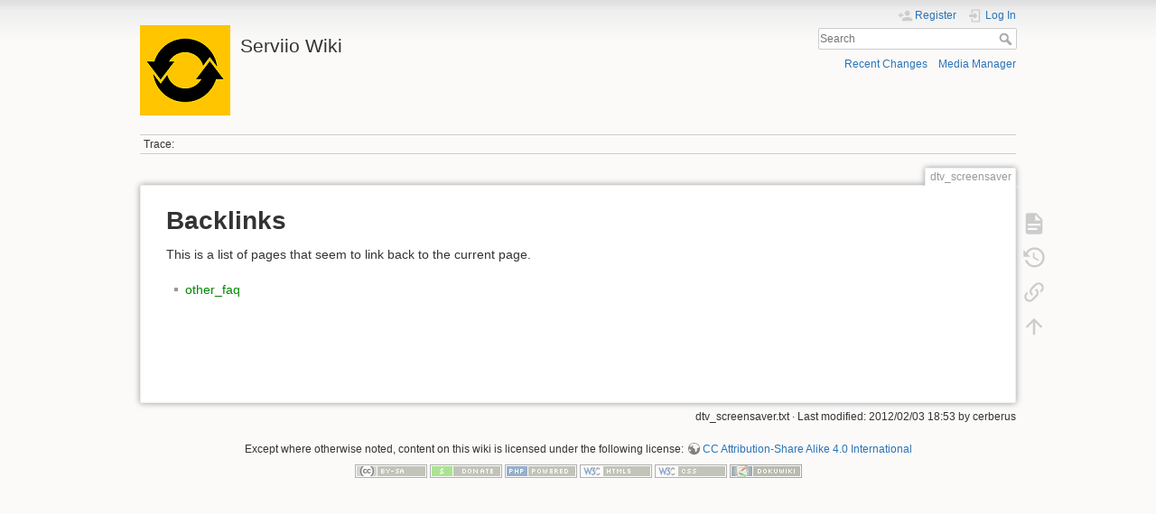

--- FILE ---
content_type: text/html; charset=utf-8
request_url: https://wiki.serviio.org/doku.php?id=dtv_screensaver&do=backlink
body_size: 2850
content:
<!DOCTYPE html>
<html lang="en" dir="ltr" class="no-js">
<head>
    <meta charset="utf-8" />
    <title>dtv_screensaver - Backlinks [Serviio Wiki]</title>
    <script>(function(H){H.className=H.className.replace(/\bno-js\b/,'js')})(document.documentElement)</script>
    <meta name="generator" content="DokuWiki"/>
<meta name="theme-color" content="#008800"/>
<meta name="robots" content="noindex,nofollow"/>
<link rel="search" type="application/opensearchdescription+xml" href="/lib/exe/opensearch.php" title="Serviio Wiki"/>
<link rel="start" href="/"/>
<link rel="manifest" href="/lib/exe/manifest.php"/>
<link rel="alternate" type="application/rss+xml" title="Recent Changes" href="/feed.php"/>
<link rel="alternate" type="application/rss+xml" title="Current namespace" href="/feed.php?mode=list&amp;ns="/>
<link rel="alternate" type="text/html" title="Plain HTML" href="/doku.php?do=export_xhtml&amp;id=dtv_screensaver"/>
<link rel="alternate" type="text/plain" title="Wiki Markup" href="/doku.php?do=export_raw&amp;id=dtv_screensaver"/>
<link rel="stylesheet" href="/lib/exe/css.php?t=dokuwiki&amp;tseed=c84f0d7882683296bce3b15d0c9c2e60"/>
<!--[if gte IE 9]><!-->
<script >/*<![CDATA[*/var NS='';var JSINFO = {"id":"dtv_screensaver","namespace":"","ACT":"backlink","useHeadingNavigation":0,"useHeadingContent":0};
/*!]]>*/</script>
<script charset="utf-8" src="/lib/exe/jquery.php?tseed=5bb1a98b139b46abd22c69cae01d7704" defer="defer"></script>
<script charset="utf-8" src="/lib/exe/js.php?t=dokuwiki&amp;tseed=c84f0d7882683296bce3b15d0c9c2e60" defer="defer"></script>
<!--<![endif]-->
    <meta name="viewport" content="width=device-width,initial-scale=1" />
    <link rel="shortcut icon" href="/lib/tpl/dokuwiki/images/favicon.ico" />
<link rel="apple-touch-icon" href="/lib/tpl/dokuwiki/images/apple-touch-icon.png" />
    </head>

<body>
    <div id="dokuwiki__site"><div id="dokuwiki__top" class="site dokuwiki mode_backlink tpl_dokuwiki     ">

        
<!-- ********** HEADER ********** -->
<div id="dokuwiki__header"><div class="pad group">

    
    <div class="headings group">
        <ul class="a11y skip">
            <li><a href="#dokuwiki__content">skip to content</a></li>
        </ul>

        <h1><a href="/doku.php?id=start"  accesskey="h" title="[H]"><img src="/lib/exe/fetch.php?media=wiki:logo.png" width="100" height="100" alt="" /> <span>Serviio Wiki</span></a></h1>
            </div>

    <div class="tools group">
        <!-- USER TOOLS -->
                    <div id="dokuwiki__usertools">
                <h3 class="a11y">User Tools</h3>
                <ul>
                    <li class="action register"><a href="/doku.php?id=dtv_screensaver&amp;do=register" title="Register" rel="nofollow"><span>Register</span><svg xmlns="http://www.w3.org/2000/svg" width="24" height="24" viewBox="0 0 24 24"><path d="M15 14c-2.67 0-8 1.33-8 4v2h16v-2c0-2.67-5.33-4-8-4m-9-4V7H4v3H1v2h3v3h2v-3h3v-2m6 2a4 4 0 0 0 4-4 4 4 0 0 0-4-4 4 4 0 0 0-4 4 4 4 0 0 0 4 4z"/></svg></a></li><li class="action login"><a href="/doku.php?id=dtv_screensaver&amp;do=login&amp;sectok=" title="Log In" rel="nofollow"><span>Log In</span><svg xmlns="http://www.w3.org/2000/svg" width="24" height="24" viewBox="0 0 24 24"><path d="M10 17.25V14H3v-4h7V6.75L15.25 12 10 17.25M8 2h9a2 2 0 0 1 2 2v16a2 2 0 0 1-2 2H8a2 2 0 0 1-2-2v-4h2v4h9V4H8v4H6V4a2 2 0 0 1 2-2z"/></svg></a></li>                </ul>
            </div>
        
        <!-- SITE TOOLS -->
        <div id="dokuwiki__sitetools">
            <h3 class="a11y">Site Tools</h3>
            <form action="/doku.php?id=start" method="get" role="search" class="search doku_form" id="dw__search" accept-charset="utf-8"><input type="hidden" name="do" value="search" /><input type="hidden" name="id" value="dtv_screensaver" /><div class="no"><input name="q" type="text" class="edit" title="[F]" accesskey="f" placeholder="Search" autocomplete="on" id="qsearch__in" value="" /><button value="1" type="submit" title="Search">Search</button><div id="qsearch__out" class="ajax_qsearch JSpopup"></div></div></form>            <div class="mobileTools">
                <form action="/doku.php" method="get" accept-charset="utf-8"><div class="no"><input type="hidden" name="id" value="dtv_screensaver" /><select name="do" class="edit quickselect" title="Tools"><option value="">Tools</option><optgroup label="Page Tools"><option value="">Show page</option><option value="revisions">Old revisions</option><option value="backlink">Backlinks</option></optgroup><optgroup label="Site Tools"><option value="recent">Recent Changes</option><option value="media">Media Manager</option></optgroup><optgroup label="User Tools"><option value="register">Register</option><option value="login">Log In</option></optgroup></select><button type="submit">&gt;</button></div></form>            </div>
            <ul>
                <li class="action recent"><a href="/doku.php?id=dtv_screensaver&amp;do=recent" title="Recent Changes [r]" rel="nofollow" accesskey="r">Recent Changes</a></li><li class="action media"><a href="/doku.php?id=dtv_screensaver&amp;do=media&amp;ns=" title="Media Manager" rel="nofollow">Media Manager</a></li>            </ul>
        </div>

    </div>

    <!-- BREADCRUMBS -->
            <div class="breadcrumbs">
                                        <div class="trace"><span class="bchead">Trace:</span></div>
                    </div>
    


    <hr class="a11y" />
</div></div><!-- /header -->

        <div class="wrapper group">

            
            <!-- ********** CONTENT ********** -->
            <div id="dokuwiki__content"><div class="pad group">
                
                <div class="pageId"><span>dtv_screensaver</span></div>

                <div class="page group">
                                                            <!-- wikipage start -->
                    
<h1 class="sectionedit1" id="backlinks">Backlinks</h1>
<div class="level1">

<p>
This is a list of pages that seem to link back to the current page.
</p>

</div>

<!-- cachefile /home/pc5dczcbl5yt/public_html/wiki/data/cache/d/d00e4a80b8f378d881d1a41498cfd61f.xhtml used -->
<ul class="idx"><li><div class="li"><a href="/doku.php?id=other_faq" class="wikilink1" title="other_faq" data-wiki-id="other_faq">other_faq</a></div></li></ul>
                    <!-- wikipage stop -->
                                    </div>

                <div class="docInfo"><bdi>dtv_screensaver.txt</bdi> · Last modified: 2012/02/03 18:53 by <bdi>cerberus</bdi></div>

                            </div></div><!-- /content -->

            <hr class="a11y" />

            <!-- PAGE ACTIONS -->
            <div id="dokuwiki__pagetools">
                <h3 class="a11y">Page Tools</h3>
                <div class="tools">
                    <ul>
                        <li class="show"><a href="/doku.php?id=dtv_screensaver&amp;do=" title="Show page [v]" rel="nofollow" accesskey="v"><span>Show page</span><svg xmlns="http://www.w3.org/2000/svg" width="24" height="24" viewBox="0 0 24 24"><path d="M13 9h5.5L13 3.5V9M6 2h8l6 6v12a2 2 0 0 1-2 2H6a2 2 0 0 1-2-2V4c0-1.11.89-2 2-2m9 16v-2H6v2h9m3-4v-2H6v2h12z"/></svg></a></li><li class="revs"><a href="/doku.php?id=dtv_screensaver&amp;do=revisions" title="Old revisions [o]" rel="nofollow" accesskey="o"><span>Old revisions</span><svg xmlns="http://www.w3.org/2000/svg" width="24" height="24" viewBox="0 0 24 24"><path d="M11 7v5.11l4.71 2.79.79-1.28-4-2.37V7m0-5C8.97 2 5.91 3.92 4.27 6.77L2 4.5V11h6.5L5.75 8.25C6.96 5.73 9.5 4 12.5 4a7.5 7.5 0 0 1 7.5 7.5 7.5 7.5 0 0 1-7.5 7.5c-3.27 0-6.03-2.09-7.06-5h-2.1c1.1 4.03 4.77 7 9.16 7 5.24 0 9.5-4.25 9.5-9.5A9.5 9.5 0 0 0 12.5 2z"/></svg></a></li><li class="backlink"><a href="/doku.php?id=dtv_screensaver&amp;do=backlink" title="Backlinks" rel="nofollow"><span>Backlinks</span><svg xmlns="http://www.w3.org/2000/svg" width="24" height="24" viewBox="0 0 24 24"><path d="M10.59 13.41c.41.39.41 1.03 0 1.42-.39.39-1.03.39-1.42 0a5.003 5.003 0 0 1 0-7.07l3.54-3.54a5.003 5.003 0 0 1 7.07 0 5.003 5.003 0 0 1 0 7.07l-1.49 1.49c.01-.82-.12-1.64-.4-2.42l.47-.48a2.982 2.982 0 0 0 0-4.24 2.982 2.982 0 0 0-4.24 0l-3.53 3.53a2.982 2.982 0 0 0 0 4.24m2.82-4.24c.39-.39 1.03-.39 1.42 0a5.003 5.003 0 0 1 0 7.07l-3.54 3.54a5.003 5.003 0 0 1-7.07 0 5.003 5.003 0 0 1 0-7.07l1.49-1.49c-.01.82.12 1.64.4 2.43l-.47.47a2.982 2.982 0 0 0 0 4.24 2.982 2.982 0 0 0 4.24 0l3.53-3.53a2.982 2.982 0 0 0 0-4.24.973.973 0 0 1 0-1.42z"/></svg></a></li><li class="top"><a href="#dokuwiki__top" title="Back to top [t]" rel="nofollow" accesskey="t"><span>Back to top</span><svg xmlns="http://www.w3.org/2000/svg" width="24" height="24" viewBox="0 0 24 24"><path d="M13 20h-2V8l-5.5 5.5-1.42-1.42L12 4.16l7.92 7.92-1.42 1.42L13 8v12z"/></svg></a></li>                    </ul>
                </div>
            </div>
        </div><!-- /wrapper -->

        
<!-- ********** FOOTER ********** -->
<div id="dokuwiki__footer"><div class="pad">
    <div class="license">Except where otherwise noted, content on this wiki is licensed under the following license: <bdi><a href="https://creativecommons.org/licenses/by-sa/4.0/deed.en" rel="license" class="urlextern">CC Attribution-Share Alike 4.0 International</a></bdi></div>
    <div class="buttons">
        <a href="https://creativecommons.org/licenses/by-sa/4.0/deed.en" rel="license"><img src="/lib/images/license/button/cc-by-sa.png" alt="CC Attribution-Share Alike 4.0 International" /></a>        <a href="https://www.dokuwiki.org/donate" title="Donate" ><img
            src="/lib/tpl/dokuwiki/images/button-donate.gif" width="80" height="15" alt="Donate" /></a>
        <a href="https://php.net" title="Powered by PHP" ><img
            src="/lib/tpl/dokuwiki/images/button-php.gif" width="80" height="15" alt="Powered by PHP" /></a>
        <a href="//validator.w3.org/check/referer" title="Valid HTML5" ><img
            src="/lib/tpl/dokuwiki/images/button-html5.png" width="80" height="15" alt="Valid HTML5" /></a>
        <a href="//jigsaw.w3.org/css-validator/check/referer?profile=css3" title="Valid CSS" ><img
            src="/lib/tpl/dokuwiki/images/button-css.png" width="80" height="15" alt="Valid CSS" /></a>
        <a href="https://dokuwiki.org/" title="Driven by DokuWiki" ><img
            src="/lib/tpl/dokuwiki/images/button-dw.png" width="80" height="15"
            alt="Driven by DokuWiki" /></a>
    </div>
</div></div><!-- /footer -->

    </div></div><!-- /site -->

    <div class="no"><img src="/lib/exe/taskrunner.php?id=dtv_screensaver&amp;1769431564" width="2" height="1" alt="" /></div>
    <div id="screen__mode" class="no"></div></body>
</html>
